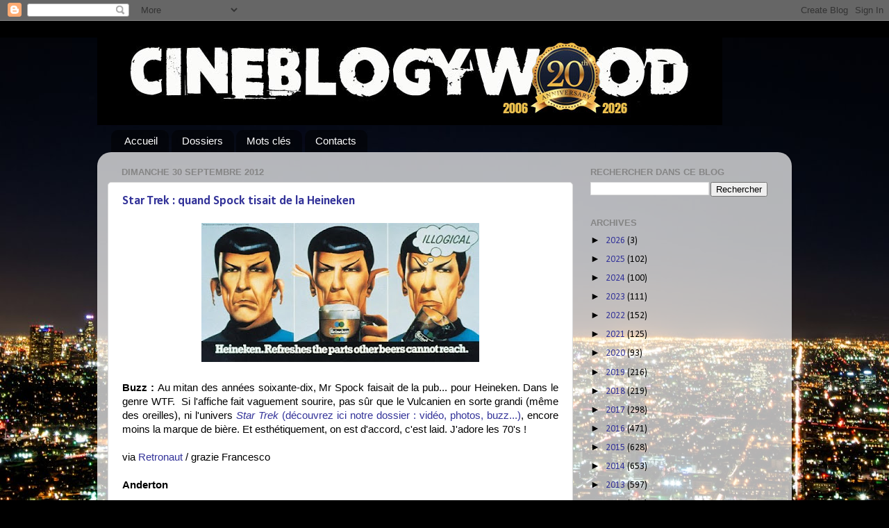

--- FILE ---
content_type: text/html; charset=utf-8
request_url: https://www.google.com/recaptcha/api2/aframe
body_size: 267
content:
<!DOCTYPE HTML><html><head><meta http-equiv="content-type" content="text/html; charset=UTF-8"></head><body><script nonce="37G_Hat3hbpZIWgKgJB7mg">/** Anti-fraud and anti-abuse applications only. See google.com/recaptcha */ try{var clients={'sodar':'https://pagead2.googlesyndication.com/pagead/sodar?'};window.addEventListener("message",function(a){try{if(a.source===window.parent){var b=JSON.parse(a.data);var c=clients[b['id']];if(c){var d=document.createElement('img');d.src=c+b['params']+'&rc='+(localStorage.getItem("rc::a")?sessionStorage.getItem("rc::b"):"");window.document.body.appendChild(d);sessionStorage.setItem("rc::e",parseInt(sessionStorage.getItem("rc::e")||0)+1);localStorage.setItem("rc::h",'1769050639570');}}}catch(b){}});window.parent.postMessage("_grecaptcha_ready", "*");}catch(b){}</script></body></html>